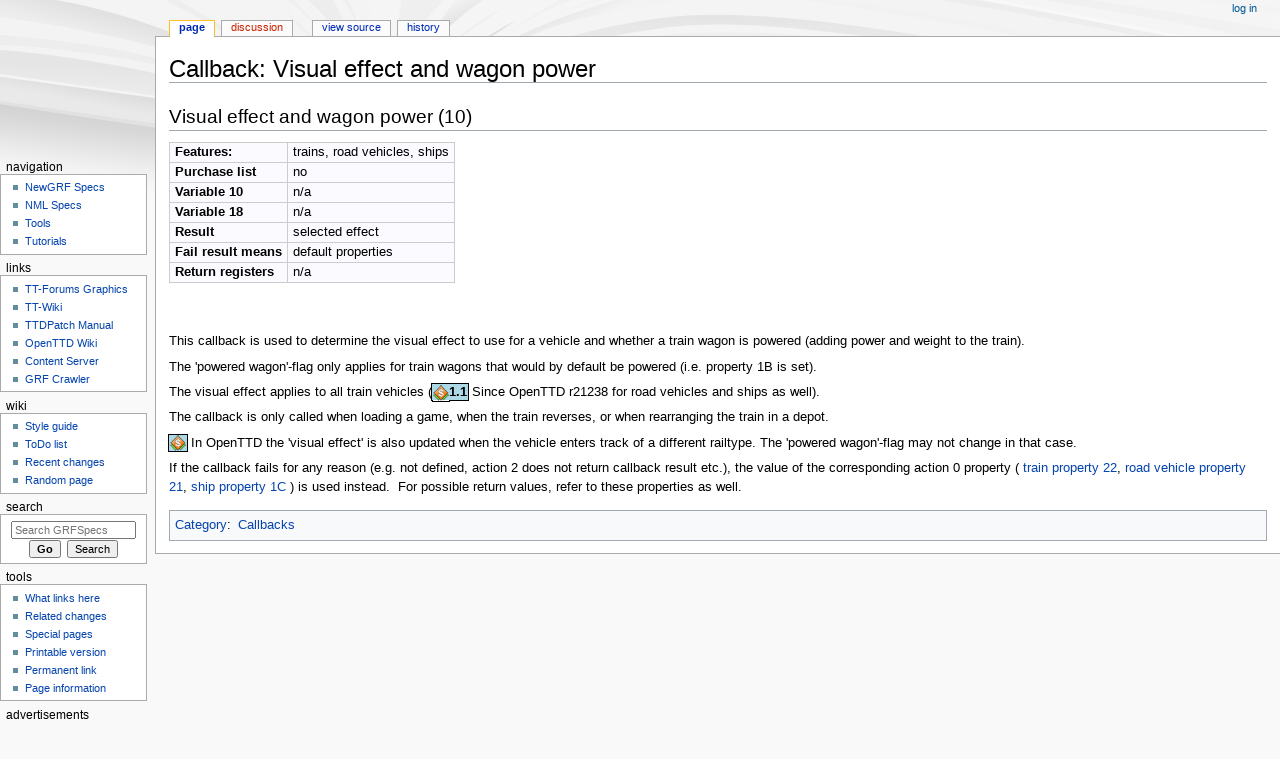

--- FILE ---
content_type: text/html; charset=UTF-8
request_url: https://newgrf-specs.tt-wiki.net/wiki/Callback:_Visual_effect_and_wagon_power
body_size: 6017
content:
<!DOCTYPE html>
<html class="client-nojs" lang="en-GB" dir="ltr">
<head>
<meta charset="UTF-8"/>
<title>Callback: Visual effect and wagon power - GRFSpecs</title>
<script>document.documentElement.className="client-js";RLCONF={"wgBreakFrames":!1,"wgSeparatorTransformTable":["",""],"wgDigitTransformTable":["",""],"wgDefaultDateFormat":"dmy","wgMonthNames":["","January","February","March","April","May","June","July","August","September","October","November","December"],"wgRequestId":"63f93473955c706209b9e22b","wgCSPNonce":!1,"wgCanonicalNamespace":"","wgCanonicalSpecialPageName":!1,"wgNamespaceNumber":0,"wgPageName":"Callback:_Visual_effect_and_wagon_power","wgTitle":"Callback: Visual effect and wagon power","wgCurRevisionId":2174,"wgRevisionId":2174,"wgArticleId":125,"wgIsArticle":!0,"wgIsRedirect":!1,"wgAction":"view","wgUserName":null,"wgUserGroups":["*"],"wgCategories":["Callbacks"],"wgPageContentLanguage":"en-gb","wgPageContentModel":"wikitext","wgRelevantPageName":"Callback:_Visual_effect_and_wagon_power","wgRelevantArticleId":125,"wgIsProbablyEditable":!1,"wgRelevantPageIsProbablyEditable":!1,"wgRestrictionEdit":[],
"wgRestrictionMove":[]};RLSTATE={"site.styles":"ready","noscript":"ready","user.styles":"ready","user":"ready","user.options":"loading","mediawiki.skinning.content.externallinks":"ready","skins.monobook.responsive":"ready"};RLPAGEMODULES=["site","mediawiki.page.startup","mediawiki.page.ready","ext.googleadsense","skins.monobook.mobile"];</script>
<script>(RLQ=window.RLQ||[]).push(function(){mw.loader.implement("user.options@1hzgi",function($,jQuery,require,module){/*@nomin*/mw.user.tokens.set({"patrolToken":"+\\","watchToken":"+\\","csrfToken":"+\\"});mw.user.options.set({"variant":"en-gb"});
});});</script>
<link rel="stylesheet" href="/load.php?lang=en-gb&amp;modules=mediawiki.skinning.content.externallinks%7Cskins.monobook.responsive&amp;only=styles&amp;skin=monobook"/>
<script async="" src="/load.php?lang=en-gb&amp;modules=startup&amp;only=scripts&amp;raw=1&amp;skin=monobook"></script>
<!--[if lt IE 9]><link rel="stylesheet" href="/skins/MonoBook/resources/screen-desktop.css?d010f" media="screen"/><![endif]-->
<meta name="ResourceLoaderDynamicStyles" content=""/>
<link rel="stylesheet" href="/load.php?lang=en-gb&amp;modules=site.styles&amp;only=styles&amp;skin=monobook"/>
<meta name="generator" content="MediaWiki 1.35.13"/>
<meta name="viewport" content="width=device-width, initial-scale=1.0, user-scalable=yes, minimum-scale=0.25, maximum-scale=5.0"/>
<link rel="shortcut icon" href="/images/fav-grf.png"/>
<link rel="search" type="application/opensearchdescription+xml" href="/opensearch_desc.php" title="GRFSpecs (en-gb)"/>
<link rel="EditURI" type="application/rsd+xml" href="https://newgrf-specs.tt-wiki.net/api.php?action=rsd"/>
<link rel="license" href="http://www.gnu.org/licenses/gpl-2.0.html"/>
<link rel="alternate" type="application/atom+xml" title="GRFSpecs Atom feed" href="/index.php?title=Special:RecentChanges&amp;feed=atom"/>
<!--[if lt IE 9]><script src="/resources/lib/html5shiv/html5shiv.js"></script><![endif]-->
</head>
<body class="mediawiki ltr sitedir-ltr mw-hide-empty-elt ns-0 ns-subject page-Callback_Visual_effect_and_wagon_power rootpage-Callback_Visual_effect_and_wagon_power skin-monobook action-view"><div id="globalWrapper"><div id="column-content"><div id="content" class="mw-body" role="main"><a id="top"></a><div class="mw-indicators mw-body-content">
</div>
<h1 id="firstHeading" class="firstHeading" lang="en-GB">Callback: Visual effect and wagon power</h1><div id="bodyContent" class="mw-body-content"><div id="siteSub">From GRFSpecs</div><div id="contentSub" lang="en-GB" dir="ltr"></div><div id="jump-to-nav"></div><a href="#column-one" class="mw-jump-link">Jump to navigation</a><a href="#searchInput" class="mw-jump-link">Jump to search</a><!-- start content --><div id="mw-content-text" lang="en-GB" dir="ltr" class="mw-content-ltr"><div class="mw-parser-output"><h2><span id="Visual_effect_and_wagon_power_(10)"></span><span class="mw-headline" id="Visual_effect_and_wagon_power_.2810.29">Visual effect and wagon power (10)</span></h2>
<table class="cb&#95;description">
<tbody><tr>
<td><b>Features:</b></td>
<td>trains, road vehicles, ships
</td></tr>
<tr>
<td><b>Purchase list</b></td>
<td>no
</td></tr>
<tr>
<td><b>Variable 10</b></td>
<td>n/a
</td></tr>
<tr>
<td><b>Variable 18</b></td>
<td>n/a
</td></tr>
<tr>
<td><b>Result</b></td>
<td>selected effect
</td></tr>
<tr>
<td><b>Fail result means</b></td>
<td>default properties
</td></tr>
<tr>
<td><b>Return registers</b></td>
<td>n/a
</td></tr></tbody></table>
<p><br />
</p><p><br />
This callback is used to determine the visual effect to use for a vehicle and whether a train wagon is powered (adding power and weight to the train).
</p><p>The 'powered wagon'-flag only applies for train wagons that would by default be powered (i.e. property 1B is set).
</p><p>The visual effect applies to all train vehicles (<span title="Supported by OpenTTD 1.1&#160;(r21238)" style="padding: 1px;white-space:nowrap;background-color:lightblue; outline:1px solid black"><a href="/wiki/File:Openttd_icon.png" class="image" title="Supported by OpenTTD 1.1&#160;(r21238)"><img alt="Supported by OpenTTD 1.1&#160;(r21238)" src="/images/grfwiki/4/44/Openttd_icon.png" decoding="async" width="16" height="16" /></a><b>1.1</b></span> Since OpenTTD r21238 for road vehicles and ships as well).
</p><p>The callback is only called when loading a game, when the train reverses, or when rearranging the train in a depot.
</p><p><span title="Supported by OpenTTD" style="padding: 1px;white-space:nowrap;background-color:lightblue; outline:1px solid black"><a href="/wiki/File:Openttd_icon.png" class="image" title="Supported by OpenTTD"><img alt="Supported by OpenTTD" src="/images/grfwiki/4/44/Openttd_icon.png" decoding="async" width="16" height="16" /></a></span> In OpenTTD the 'visual effect' is also updated when the vehicle enters track of a different railtype. The 'powered wagon'-flag may not change in that case.
</p><p>If the callback fails for any reason (e.g. not defined, action 2 does not return callback result etc.), the value of the corresponding action 0 property ( <a href="/wiki/Action0Trains#Visual_effects_and_wagon_power_22" class="mw-redirect" title="Action0Trains">train property 22</a>, <a href="/wiki/Action0RoadVehicles#Visual_effect_21" class="mw-redirect" title="Action0RoadVehicles">road vehicle property 21</a>, <a href="/wiki/Action0Ships#Visual_effect_1C" class="mw-redirect" title="Action0Ships">ship property 1C</a> ) is used instead. &#160;For possible return values, refer to these properties as well.
</p>
<!-- 
NewPP limit report
Cached time: 20260124093614
Cache expiry: 86400
Dynamic content: false
Complications: []
CPU time usage: 0.005 seconds
Real time usage: 0.006 seconds
Preprocessor visited node count: 83/1000000
Post‐expand include size: 906/2097152 bytes
Template argument size: 114/2097152 bytes
Highest expansion depth: 5/40
Expensive parser function count: 0/100
Unstrip recursion depth: 0/20
Unstrip post‐expand size: 0/5000000 bytes
-->
<!--
Transclusion expansion time report (%,ms,calls,template)
100.00%    2.067      1 -total
 54.38%    1.124      2 Template:Ottd
 42.33%    0.875      1 Template:CB
-->

<!-- Saved in parser cache with key grfspecs:pcache:idhash:125-0!canonical and timestamp 20260124093614 and revision id 2174
 -->
</div></div><div class="printfooter">
Retrieved from ‘<a dir="ltr" href="https://newgrf-specs.tt-wiki.net/index.php?title=Callback:_Visual_effect_and_wagon_power&amp;oldid=2174">https://newgrf-specs.tt-wiki.net/index.php?title=Callback:_Visual_effect_and_wagon_power&amp;oldid=2174</a>’</div>
<div id="catlinks" class="catlinks" data-mw="interface"><div id="mw-normal-catlinks" class="mw-normal-catlinks"><a href="/wiki/Special:Categories" title="Special:Categories">Category</a>: <ul><li><a href="/wiki/Category:Callbacks" title="Category:Callbacks">Callbacks</a></li></ul></div></div><!-- end content --><div class="visualClear"></div></div></div><div class="visualClear"></div></div><div id="column-one" lang="en-GB" dir="ltr"><h2>Navigation menu</h2><div role="navigation" class="portlet" id="p-cactions" aria-labelledby="p-cactions-label"><h3 id="p-cactions-label" lang="en-GB" dir="ltr">Page actions</h3><div class="pBody"><ul lang="en-GB" dir="ltr"><li id="ca-nstab-main" class="selected"><a href="/wiki/Callback:_Visual_effect_and_wagon_power" title="View the content page [c]" accesskey="c">Page</a></li><li id="ca-talk" class="new"><a href="/index.php?title=Talk:Callback:_Visual_effect_and_wagon_power&amp;action=edit&amp;redlink=1" rel="discussion" title="Discussion about the content page (page does not exist) [t]" accesskey="t">Discussion</a></li><li id="ca-viewsource"><a href="/index.php?title=Callback:_Visual_effect_and_wagon_power&amp;action=edit" title="This page is protected.&#10;You can view its source [e]" accesskey="e">View source</a></li><li id="ca-history"><a href="/index.php?title=Callback:_Visual_effect_and_wagon_power&amp;action=history" title="Past revisions of this page [h]" accesskey="h">History</a></li></ul></div></div><div role="navigation" class="portlet" id="p-cactions-mobile" aria-labelledby="p-cactions-mobile-label"><h3 id="p-cactions-mobile-label" lang="en-GB" dir="ltr">Page actions</h3><div class="pBody"><ul lang="en-GB" dir="ltr"><li id="ca-nstab-main-mobile" class="selected"><a href="/wiki/Callback:_Visual_effect_and_wagon_power" title="Page">Page</a></li><li id="ca-talk-mobile" class="new"><a href="/index.php?title=Talk:Callback:_Visual_effect_and_wagon_power&amp;action=edit&amp;redlink=1" rel="discussion" title=" (page does not exist)">Discussion</a></li><li id="ca-more"><a href="#p-cactions">More</a></li><li id="ca-tools"><a href="#p-tb" title="Tools">Tools</a></li><li id="ca-languages"><a href="#p-lang" title="In other languages">In other languages</a></li></ul></div></div><div role="navigation" class="portlet" id="p-personal" aria-labelledby="p-personal-label"><h3 id="p-personal-label" lang="en-GB" dir="ltr">Personal tools</h3><div class="pBody"><ul lang="en-GB" dir="ltr"><li id="pt-login"><a href="/index.php?title=Special:UserLogin&amp;returnto=Callback%3A+Visual+effect+and+wagon+power" title="You are encouraged to log in; however, it is not mandatory [o]" accesskey="o">Log in</a></li></ul></div></div><div class="portlet" id="p-logo" role="banner"><a href="/wiki/Main_Page" class="mw-wiki-logo" title="Visit the main page"></a></div><div id="sidebar"><div role="navigation" class="portlet generated-sidebar" id="p-navigation" aria-labelledby="p-navigation-label"><h3 id="p-navigation-label" lang="en-GB" dir="ltr">Navigation</h3><div class="pBody"><ul lang="en-GB" dir="ltr"><li id="n-NewGRF-Specs"><a href="/wiki/Main_Page">NewGRF Specs</a></li><li id="n-NML-Specs"><a href="/wiki/NML:Main">NML Specs</a></li><li id="n-Tools"><a href="https://wiki.openttd.org/en/Development/NewGRF/Development%20Tools" rel="nofollow">Tools</a></li><li id="n-Tutorials"><a href="https://www.tt-wiki.net/wiki/Tutorials" rel="nofollow">Tutorials</a></li></ul></div></div><div role="navigation" class="portlet generated-sidebar" id="p-links" aria-labelledby="p-links-label"><h3 id="p-links-label" lang="en-GB" dir="ltr">links</h3><div class="pBody"><ul lang="en-GB" dir="ltr"><li id="n-TT-Forums-Graphics"><a href="https://www.tt-forums.net/viewforum.php?f=66" rel="nofollow">TT-Forums Graphics</a></li><li id="n-TT-Wiki"><a href="https://www.tt-wiki.net/wiki/Main_Page" rel="nofollow">TT-Wiki</a></li><li id="n-TTDPatch-Manual"><a href="https://www.tt-wiki.net/wiki/Manual" rel="nofollow">TTDPatch Manual</a></li><li id="n-OpenTTD-Wiki"><a href="https://wiki.openttd.org/en/" rel="nofollow">OpenTTD Wiki</a></li><li id="n-Content-Server"><a href="https://bananas.openttd.org/" rel="nofollow">Content Server</a></li><li id="n-GRF-Crawler"><a href="https://grfcrawler.tt-forums.net/" rel="nofollow">GRF Crawler</a></li></ul></div></div><div role="navigation" class="portlet generated-sidebar" id="p-wiki" aria-labelledby="p-wiki-label"><h3 id="p-wiki-label" lang="en-GB" dir="ltr">wiki</h3><div class="pBody"><ul lang="en-GB" dir="ltr"><li id="n-Style-guide"><a href="/wiki/StyleGuide">Style guide</a></li><li id="n-ToDo-list"><a href="/wiki/GRFSpecs:Todo">ToDo list</a></li><li id="n-recentchanges"><a href="/wiki/Special:RecentChanges" title="A list of recent changes in the wiki [r]" accesskey="r">Recent changes</a></li><li id="n-randompage"><a href="/wiki/Special:Random" title="Load a random page [x]" accesskey="x">Random page</a></li></ul></div></div><div role="search" class="portlet" id="p-search"><h3 id="p-search-label" lang="en-GB" dir="ltr"><label for="searchInput">Search</label></h3><div class="pBody" id="searchBody"><form action="/index.php" id="searchform"><input type="hidden" value="Special:Search" name="title"/><input type="search" name="search" placeholder="Search GRFSpecs" title="Search GRFSpecs [f]" accesskey="f" id="searchInput"/><input type="submit" name="go" value="Go" title="Go to a page with this exact name if it exists" id="searchGoButton" class="searchButton"/>  <input type="submit" name="fulltext" value="Search" title="Search pages for this text" id="mw-searchButton" class="searchButton"/></form></div></div><div role="navigation" class="portlet" id="p-tb" aria-labelledby="p-tb-label"><h3 id="p-tb-label" lang="en-GB" dir="ltr">Tools</h3><div class="pBody"><ul lang="en-GB" dir="ltr"><li id="t-whatlinkshere"><a href="/wiki/Special:WhatLinksHere/Callback:_Visual_effect_and_wagon_power" title="A list of all wiki pages that link here [j]" accesskey="j">What links here</a></li><li id="t-recentchangeslinked"><a href="/wiki/Special:RecentChangesLinked/Callback:_Visual_effect_and_wagon_power" rel="nofollow" title="Recent changes in pages linked from this page [k]" accesskey="k">Related changes</a></li><li id="t-specialpages"><a href="/wiki/Special:SpecialPages" title="A list of all special pages [q]" accesskey="q">Special pages</a></li><li id="t-print"><a href="javascript:print();" rel="alternate" title="Printable version of this page [p]" accesskey="p">Printable version</a></li><li id="t-permalink"><a href="/index.php?title=Callback:_Visual_effect_and_wagon_power&amp;oldid=2174" title="Permanent link to this revision of the page">Permanent link</a></li><li id="t-info"><a href="/index.php?title=Callback:_Visual_effect_and_wagon_power&amp;action=info" title="More information about this page">Page information</a></li></ul></div></div><div role="navigation" class="portlet generated-sidebar" id="p-googleadsense-portletlabel" aria-labelledby="p-googleadsense-portletlabel-label"><h3 id="p-googleadsense-portletlabel-label" lang="en-GB" dir="ltr">Advertisements</h3><div class="pBody"><script type="text/javascript"><!--
google_ad_client = "pub-4357758776393046";
/* 120x600, created 15/06/11 */
google_ad_slot = "1830906675";
google_ad_width = 120;
google_ad_height = 600;
// -->
</script>
<script type="text/javascript"
src="//pagead2.googlesyndication.com/pagead/show_ads.js">
</script></div></div></div><a href="#sidebar" title="navigation" class="menu-toggle" id="sidebar-toggle"></a><a href="#p-personal" title="user tools" class="menu-toggle" id="p-personal-toggle"></a><a href="#globalWrapper" title="back to top" class="menu-toggle" id="globalWrapper-toggle"></a></div><!-- end of the left (by default at least) column --><div class="visualClear"></div><div id="footer" class="mw-footer" role="contentinfo" lang="en-GB" dir="ltr"><div id="f-copyrightico" class="footer-icons"><a href="http://www.gnu.org/licenses/gpl-2.0.html"><img src="" alt="GNU General Public Licence 2.0" width="88" height="31" loading="lazy"/></a></div><div id="f-poweredbyico" class="footer-icons"><a href="https://www.mediawiki.org/"><img src="/resources/assets/poweredby_mediawiki_88x31.png" alt="Powered by MediaWiki" srcset="/resources/assets/poweredby_mediawiki_132x47.png 1.5x, /resources/assets/poweredby_mediawiki_176x62.png 2x" width="88" height="31" loading="lazy"/></a></div><ul id="f-list"><li id="lastmod"> This page was last modified on 3 August 2011, at 23:16.</li><li id="copyright">Content is available under <a class="external" rel="nofollow" href="http://www.gnu.org/licenses/gpl-2.0.html">GNU General Public Licence 2.0</a> unless otherwise noted.</li><li id="privacy"><a href="/wiki/GRFSpecs:Privacy_policy" title="GRFSpecs:Privacy policy">Privacy policy</a></li><li id="about"><a href="/wiki/GRFSpecs:About" title="GRFSpecs:About">About GRFSpecs</a></li><li id="disclaimer"><a href="/wiki/GRFSpecs:General_disclaimer" title="GRFSpecs:General disclaimer">Disclaimers</a></li></ul></div></div>
<script>(RLQ=window.RLQ||[]).push(function(){mw.config.set({"wgPageParseReport":{"limitreport":{"cputime":"0.005","walltime":"0.006","ppvisitednodes":{"value":83,"limit":1000000},"postexpandincludesize":{"value":906,"limit":2097152},"templateargumentsize":{"value":114,"limit":2097152},"expansiondepth":{"value":5,"limit":40},"expensivefunctioncount":{"value":0,"limit":100},"unstrip-depth":{"value":0,"limit":20},"unstrip-size":{"value":0,"limit":5000000},"timingprofile":["100.00%    2.067      1 -total"," 54.38%    1.124      2 Template:Ottd"," 42.33%    0.875      1 Template:CB"]},"cachereport":{"timestamp":"20260124093614","ttl":86400,"transientcontent":false}}});mw.config.set({"wgBackendResponseTime":39});});</script></body></html>

--- FILE ---
content_type: text/html; charset=utf-8
request_url: https://www.google.com/recaptcha/api2/aframe
body_size: 268
content:
<!DOCTYPE HTML><html><head><meta http-equiv="content-type" content="text/html; charset=UTF-8"></head><body><script nonce="OKVyh0VNfZr9uJvB_g5wbQ">/** Anti-fraud and anti-abuse applications only. See google.com/recaptcha */ try{var clients={'sodar':'https://pagead2.googlesyndication.com/pagead/sodar?'};window.addEventListener("message",function(a){try{if(a.source===window.parent){var b=JSON.parse(a.data);var c=clients[b['id']];if(c){var d=document.createElement('img');d.src=c+b['params']+'&rc='+(localStorage.getItem("rc::a")?sessionStorage.getItem("rc::b"):"");window.document.body.appendChild(d);sessionStorage.setItem("rc::e",parseInt(sessionStorage.getItem("rc::e")||0)+1);localStorage.setItem("rc::h",'1769301624797');}}}catch(b){}});window.parent.postMessage("_grecaptcha_ready", "*");}catch(b){}</script></body></html>

--- FILE ---
content_type: text/css; charset=utf-8
request_url: https://newgrf-specs.tt-wiki.net/load.php?lang=en-gb&modules=site.styles&only=styles&skin=monobook
body_size: 272
content:
table.wikitable td,th{border:1px solid #CCCCCC;padding:0 5px}table{border-collapse:collapse;empty-cells:show;background:#FAFAFF}td,th{border:1px solid #CCCCCC;padding:0px 5px}code{color:darkgreen}pre{color:black;white-space:pre-wrap }pre.example{color:darkblue}pre.pseudo{color:black}pre.small{max-height:200px;overflow:scroll}#p-googleadsense .pBody{padding-top:5px;text-align:center}